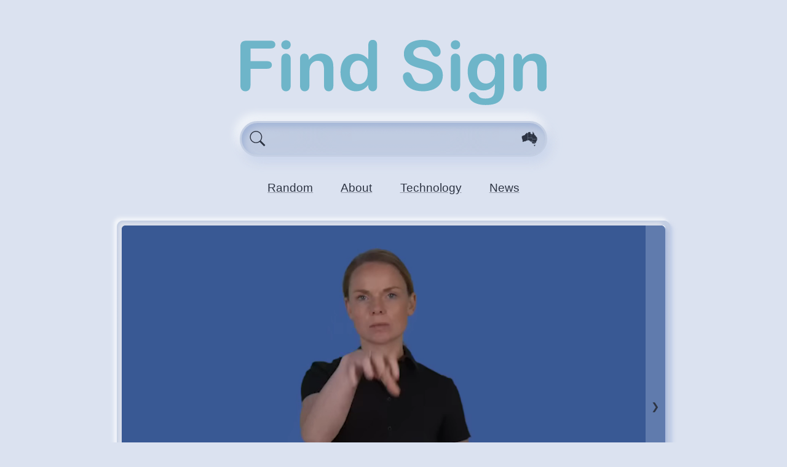

--- FILE ---
content_type: text/html
request_url: https://find.auslan.fyi/sign/auslan-signbank/on-site1a
body_size: 2160
content:
<!DOCTYPE html>
<html lang="en">
<head>
  <meta charset="utf-8">
	<link rel="icon" href="/favicon-128.png" sizes="128x128" type="image/png">
	<link rel="search" type="application/opensearchdescription+xml" title="Find Sign" href="/opensearch.xml">
	<title>Auslan Signbank’s “site, facility, on-site, location, place (location), venue”</title><meta name="viewport" content="width=device-width" data-svelte="svelte-zxtyhu"><link rel="preconnect" href="https://data.auslan.fyi" data-svelte="svelte-zxtyhu"><meta property="og:title" content="Auslan: “site, facility, on-site, location, place (location), venue”" data-svelte="svelte-1fkm8ap"><meta property="og:type" content="video" data-svelte="svelte-1fkm8ap"><meta property="og:description" content="General Definition:
 1. A way of indicating a specific location where a substantial thing is located. Often the area it covers is large and/or the buildings are large or the activity or work that takes place there is important (e.g., school, university, hospital, factory, office tower).
As a Noun:
 1. A piece of ground that is used for a particular purpose or where a particular thing happens. English = site, facility.
 2. The place where a person or thing is. English = location.
 3. A particular bit of some space (such as a room, building, city, country, or the world). English = place.
As a Verb or Adjective:
 1. To be located particular place or site where work is taking place or where people stay. English = (be) on-site.
 2. 
As Modifier:
 1. Used next to a verb to indicate the activity takes place at a particular place or site. English = on-site." data-svelte="svelte-1fkm8ap"><meta property="og:video" content="https://data.auslan.fyi/collections/encoded-search-data/raw/auslan-signbank-media/on-site1a-0-x264-432x288.mp4" data-svelte="svelte-1fkm8ap"><meta property="og:video:type" content="video/mp4" data-svelte="svelte-1fkm8ap"><meta property="og:video:width" content="432" data-svelte="svelte-1fkm8ap"><meta property="og:video:height" content="288" data-svelte="svelte-1fkm8ap"><meta property="og:image" content="https://data.auslan.fyi/collections/encoded-search-data/raw/auslan-signbank-media/on-site1a-0.webp" data-svelte="svelte-1fkm8ap"><!-- HTML_TAG_START --><script type="application/ld+json">{"@context":"https://schema.org","@type":"VideoObject","name":"site, facility, on-site, location, place (location), venue","description":"General Definition:\n 1. A way of indicating a specific location where a substantial thing is located. Often the area it covers is large and/or the buildings are large or the activity or work that takes place there is important (e.g., school, university, hospital, factory, office tower).\nAs a Noun:\n 1. A piece of ground that is used for a particular purpose or where a particular thing happens. English = site, facility.\n 2. The place where a person or thing is. English = location.\n 3. A particular bit of some space (such as a room, building, city, country, or the world). English = place.\nAs a Verb or Adjective:\n 1. To be located particular place or site where work is taking place or where people stay. English = (be) on-site.\n 2. \nAs Modifier:\n 1. Used next to a verb to indicate the activity takes place at a particular place or site. English = on-site.","thumbnailUrl":["https://data.auslan.fyi/collections/encoded-search-data/raw/auslan-signbank-media/on-site1a-0.webp"],"uploadDate":"2023-05-11T06:02:10.000Z","duration":"PT3S","contentUrl":"https://data.auslan.fyi/collections/encoded-search-data/raw/auslan-signbank-media/on-site1a-0-x264-432x288.mp4","contentSize":26361,"encodingFormat":"video/mp4","width":432,"height":288,"creator":{"name":"Auslan Signbank","url":"https://www.auslan.org.au/"}}</script><!-- HTML_TAG_END -->
	<link href="../../_app/immutable/assets/+layout-68172997.css" rel="stylesheet">
	<link href="../../_app/immutable/assets/+page-67dc7a95.css" rel="stylesheet">
	<link href="../../_app/immutable/assets/Header-73cf8784.css" rel="stylesheet">
	<link href="../../_app/immutable/assets/Icon-9d02de14.css" rel="stylesheet">
	<link href="../../_app/immutable/assets/Result-fe507b35.css" rel="stylesheet">
</head>
<body>
	







<header class=" svelte-5dhi6k">
  <a href="/" sveltekit:prefetch class="svelte-5dhi6k"><img class="header svelte-5dhi6k" alt="Home Button" src="/_app/immutable/assets/find-sign-logo-b75877a8.svg" width="411" height="90">
    </a>

  
  <form class=" svelte-g7tzeg" role="search" autocomplete="off" action="/search" method="GET"><div class="left-icon svelte-g7tzeg"><svg class=" svelte-1xe47l4" aria-label="search icon"><use href="/_app/immutable/assets/symbol-defs-a3addf78.svg#icon-search"></use></svg></div>
  <input autocomplete="off" autocapitalize="none" aria-label="Enter search query here." name="query" class="svelte-g7tzeg" value="">
  <div class="right-icon svelte-g7tzeg">


<svg class="map svelte-1nj8wrw" viewBox="0 0 512 480" width="100%" height="100%"><use href="/_app/immutable/assets/auslan-map-0d3bf463.svg#wa" class="svelte-1nj8wrw active"></use><use href="/_app/immutable/assets/auslan-map-0d3bf463.svg#nt" class="svelte-1nj8wrw active"></use><use href="/_app/immutable/assets/auslan-map-0d3bf463.svg#sa" class="svelte-1nj8wrw active"></use><use href="/_app/immutable/assets/auslan-map-0d3bf463.svg#qld" class="svelte-1nj8wrw active"></use><use href="/_app/immutable/assets/auslan-map-0d3bf463.svg#nsw" class="svelte-1nj8wrw active"></use><use href="/_app/immutable/assets/auslan-map-0d3bf463.svg#vic" class="svelte-1nj8wrw active"></use><use href="/_app/immutable/assets/auslan-map-0d3bf463.svg#tas" class="svelte-1nj8wrw active"></use></svg></div>
  <input type="hidden" name="page" value="0" class="svelte-g7tzeg">
  <input type="hidden" name="vp" value="d" class="svelte-g7tzeg">
  </form>



  
  <nav class="svelte-5dhi6k"><a href="/random" sveltekit:prefetch class="svelte-5dhi6k">Random</a>
      <a href="/about" sveltekit:prefetch class="svelte-5dhi6k">About</a>
      <a href="/technology" sveltekit:prefetch class="svelte-5dhi6k">Technology</a>
      <a href="https://blog.auslan.fyi/" rel="external" class="svelte-5dhi6k">News</a></nav>
</header>

<div class="svelte-1hjrl6w"><div class="svelte-1e4m4pp result  expand">
  

<div class="carousel svelte-am3pfj" style="--backdrop: url(&quot;https://data.auslan.fyi/collections/encoded-search-data/raw/auslan-signbank-media/on-site1a-0.webp&quot;)"><a href="https://www.auslan.org.au/dictionary/gloss/on-site1a.html" referrerpolicy="origin" rel="external" title="video 1" class="svelte-am3pfj"><noscript><video class="nojs svelte-am3pfj" muted preload="auto" autoplay loop playsinline poster="https://data.auslan.fyi/collections/encoded-search-data/raw/auslan-signbank-media/on-site1a-0.webp"><source src="https://data.auslan.fyi/collections/encoded-search-data/raw/auslan-signbank-media/on-site1a-0-vp9-720x480.webm" type="video/webm" data-width="720" data-height="480"><source src="https://data.auslan.fyi/collections/encoded-search-data/raw/auslan-signbank-media/on-site1a-0-x264-432x288.mp4" type="video/mp4" data-width="432" data-height="288"></video></noscript>
        <img class="thumbnail svelte-am3pfj" src="https://data.auslan.fyi/collections/encoded-search-data/raw/auslan-signbank-media/on-site1a-0.webp" alt="video thumbnail"></a>

  
  <a role="button" href="?carousel0=1" class="next svelte-am3pfj" aria-label="Next Video"><span class="svelte-am3pfj">❯</span></a>
</div>

    <div class="heading svelte-1e4m4pp"><div class="datas svelte-1e4m4pp"><h2 class="words svelte-1e4m4pp"><a href="https://www.auslan.org.au/dictionary/gloss/on-site1a.html" referrerpolicy="origin" rel="external" sveltekit:reload class="svelte-1e4m4pp">site, facility, on-site, location, place (location), venue</a></h2>

        <cite class="link svelte-1e4m4pp"><a href="https://www.auslan.org.au/" referrerpolicy="origin" rel="external" sveltekit:reload class="svelte-1e4m4pp">Auslan Signbank</a><a href="https://www.auslan.org.au/dictionary/" referrerpolicy="origin" rel="external" sveltekit:reload class="svelte-1e4m4pp">Dictionary</a><a href="https://www.auslan.org.au/dictionary/gloss/on-site1a.html" referrerpolicy="origin" rel="external" sveltekit:reload class="svelte-1e4m4pp">#2159 on-site1a</a></cite>

        <div class="tags svelte-1e4m4pp">
            #auslan-signbank #described #corpus.attested #phonology.onehand </div></div>

      <div class="icons svelte-1e4m4pp">

        </div></div>

    <div class="body svelte-1e4m4pp">General Definition:
 1. A way of indicating a specific location where a substantial thing is located. Often the area it covers is large and/or the buildings are large or the activity or work that takes place there is important (e.g., school, university, hospital, factory, office tower).
As a Noun:
 1. A piece of ground that is used for a particular purpose or where a particular thing happens. English = site, facility.
 2. The place where a person or thing is. English = location.
 3. A particular bit of some space (such as a room, building, city, country, or the world). English = place.
As a Verb or Adjective:
 1. To be located particular place or site where work is taking place or where people stay. English = (be) on-site.
 2. 
As Modifier:
 1. Used next to a verb to indicate the activity takes place at a particular place or site. English = on-site.</div>
</div>
</div>




		<script type="module" data-sveltekit-hydrate="1g7weer">
		import { set_public_env, start } from "../../_app/immutable/start-cf3dab15.js";

		set_public_env({});

		start({
			target: document.querySelector('[data-sveltekit-hydrate="1g7weer"]').parentNode,
			paths: {"base":"","assets":""},
			route: true,
			spa: false,
			trailing_slash: "never",
			hydrate: {
				status: 200,
				error: null,
				node_ids: [0, 23],
				params: {index:"auslan-signbank",id:"on-site1a"},
				routeId: "sign/[index=provider]/[id=filename]"
			}
		});
	</script>
	<script type="application/json" sveltekit:data-type="server_data">[{"session":{}},null]</script>
</body>
</html>


--- FILE ---
content_type: application/javascript
request_url: https://find.auslan.fyi/_app/immutable/components/pages/sign/_index_provider_/_id_filename_/_page.svelte-27f776f1.js
body_size: 1658
content:
import{S as G,i as L,s as Q,e as h,a5 as B,l as z,k as H,v as I,P as K,c as f,a6 as W,d as r,m as U,w as R,a as X,b as o,Q as _,g as q,x as F,q as J,o as N,y as C,L as Y,u as Z}from"../../../../../chunks/index-09d6c6a4.js";import{H as x}from"../../../../../chunks/Header-d895d873.js";import{R as ee}from"../../../../../chunks/Result-b6902387.js";import{p as te}from"../../../../../chunks/stores-b5890528.js";import{c as ne}from"../../../../../chunks/client-record-analytics-dfdebe74.js";import"../../../../../chunks/index-2ad1dac4.js";import"../../../../../chunks/singletons-2c2f1f0d.js";import"../../../../../chunks/index-da25a728.js";import"../../../../../chunks/Icon-3758cafb.js";function oe(t){let g,a,y,d,m,w,l,c,s,p,u,O,b,$,S,k,A,V=`<script type="application/ld+json">${JSON.stringify({"@context":"https://schema.org","@type":"VideoObject",name:t[1].title||t[1].words.join(" "),description:t[1].body,thumbnailUrl:[t[0].thumbnail],uploadDate:t[1].timestamp?new Date(t[1].timestamp).toISOString():void 0,duration:`PT${Math.ceil(t[2].duration)}S`,contentUrl:t[2].url,contentSize:t[2].byteSize,encodingFormat:t[2].type,width:t[2].width,height:t[2].height,creator:t[1].author?{name:t[1].author.name||t[1].author.id,url:t[1].author.link,image:t[1].author.avatar}:{name:t[1].provider.name||t[1].provider.id,url:t[1].provider.link}})}<\/script>`,M,P,T,D,j,v,i;return document.title=g=(t[1].provider.name||t[1].provider.id)+"\u2019s \u201C"+(t[1].title||t[1].words.join(" "))+"\u201D",T=new x({}),v=new ee({props:{key:0,data:t[1],expand:!0,prefer:"quality"}}),{c(){a=h("meta"),d=h("meta"),m=h("meta"),l=h("meta"),s=h("meta"),u=h("meta"),b=h("meta"),S=h("meta"),A=new B(!1),M=z(),P=H(),I(T.$$.fragment),D=H(),j=h("div"),I(v.$$.fragment),this.h()},l(e){const n=K('[data-svelte="svelte-1fkm8ap"]',document.head);a=f(n,"META",{property:!0,content:!0}),d=f(n,"META",{property:!0,content:!0}),m=f(n,"META",{property:!0,content:!0}),l=f(n,"META",{property:!0,content:!0}),s=f(n,"META",{property:!0,content:!0}),u=f(n,"META",{property:!0,content:!0}),b=f(n,"META",{property:!0,content:!0}),S=f(n,"META",{property:!0,content:!0}),A=W(n,!1),M=z(),n.forEach(r),P=U(e),R(T.$$.fragment,e),D=U(e),j=f(e,"DIV",{class:!0});var E=X(j);R(v.$$.fragment,E),E.forEach(r),this.h()},h(){o(a,"property","og:title"),o(a,"content",y="Auslan: \u201C"+(t[1].title||t[1].words.join(" "))+"\u201D"),o(d,"property","og:type"),o(d,"content","video"),o(m,"property","og:description"),o(m,"content",w=t[1].body),o(l,"property","og:video"),o(l,"content",c=t[2].url),o(s,"property","og:video:type"),o(s,"content",p=t[2].type),o(u,"property","og:video:width"),o(u,"content",O=t[2].width.toString()),o(b,"property","og:video:height"),o(b,"content",$=t[2].height.toString()),o(S,"property","og:image"),o(S,"content",k=t[0].thumbnail),A.a=M,o(j,"class","svelte-1hjrl6w")},m(e,n){_(document.head,a),_(document.head,d),_(document.head,m),_(document.head,l),_(document.head,s),_(document.head,u),_(document.head,b),_(document.head,S),A.m(V,document.head),_(document.head,M),q(e,P,n),F(T,e,n),q(e,D,n),q(e,j,n),F(v,j,null),i=!0},p(e,[n]){(!i||n&2)&&g!==(g=(e[1].provider.name||e[1].provider.id)+"\u2019s \u201C"+(e[1].title||e[1].words.join(" "))+"\u201D")&&(document.title=g),(!i||n&2&&y!==(y="Auslan: \u201C"+(e[1].title||e[1].words.join(" "))+"\u201D"))&&o(a,"content",y),(!i||n&2&&w!==(w=e[1].body))&&o(m,"content",w),(!i||n&4&&c!==(c=e[2].url))&&o(l,"content",c),(!i||n&4&&p!==(p=e[2].type))&&o(s,"content",p),(!i||n&4&&O!==(O=e[2].width.toString()))&&o(u,"content",O),(!i||n&4&&$!==($=e[2].height.toString()))&&o(b,"content",$),(!i||n&1&&k!==(k=e[0].thumbnail))&&o(S,"content",k),(!i||n&7)&&V!==(V=`<script type="application/ld+json">${JSON.stringify({"@context":"https://schema.org","@type":"VideoObject",name:e[1].title||e[1].words.join(" "),description:e[1].body,thumbnailUrl:[e[0].thumbnail],uploadDate:e[1].timestamp?new Date(e[1].timestamp).toISOString():void 0,duration:`PT${Math.ceil(e[2].duration)}S`,contentUrl:e[2].url,contentSize:e[2].byteSize,encodingFormat:e[2].type,width:e[2].width,height:e[2].height,creator:e[1].author?{name:e[1].author.name||e[1].author.id,url:e[1].author.link,image:e[1].author.avatar}:{name:e[1].provider.name||e[1].provider.id,url:e[1].provider.link}})}<\/script>`)&&A.p(V);const E={};n&2&&(E.data=e[1]),v.$set(E)},i(e){i||(J(T.$$.fragment,e),J(v.$$.fragment,e),i=!0)},o(e){N(T.$$.fragment,e),N(v.$$.fragment,e),i=!1},d(e){r(a),r(d),r(m),r(l),r(s),r(u),r(b),r(S),r(M),e&&A.d(),e&&r(P),C(T,e),e&&r(D),e&&r(j),C(v)}}}function ae(t,g,a){let y,d,m,w,l;Y(t,te,p=>a(5,l=p));let{data:c}=g;const s=["video/mp4","video/webm"];return Z(()=>{ne("permalink",fetch)}),t.$$set=p=>{"data"in p&&a(3,c=p.data)},t.$$.update=()=>{t.$$.dirty&8&&a(1,y=c.result),t.$$.dirty&32&&a(4,d=parseInt(l.url.searchParams.get("carousel0")||"0")),t.$$.dirty&18&&a(0,m=y.media[d]),t.$$.dirty&1&&a(2,w=m.encodes.sort((p,u)=>s.indexOf(p.type)-s.indexOf(u.type))[0])},[m,y,w,c,d,l]}class fe extends G{constructor(g){super(),L(this,g,ae,oe,Q,{data:3})}}export{fe as default};


--- FILE ---
content_type: application/javascript
request_url: https://find.auslan.fyi/_app/immutable/chunks/0-28fbfd36.js
body_size: 51
content:
import{_ as a}from"./_layout-abf91a35.js";import{default as f}from"../components/pages/_layout.svelte-041982a1.js";import"./index-09d6c6a4.js";import"./singletons-2c2f1f0d.js";import"./index-2ad1dac4.js";import"./stores-b5890528.js";const p=!0;export{f as component,p as server,a as shared};


--- FILE ---
content_type: application/javascript
request_url: https://find.auslan.fyi/_app/immutable/chunks/1-23b91203.js
body_size: -61
content:
import{default as e}from"../components/error.svelte-a6967719.js";import"./index-09d6c6a4.js";import"./stores-b5890528.js";import"./singletons-2c2f1f0d.js";export{e as component};


--- FILE ---
content_type: application/javascript
request_url: https://find.auslan.fyi/_app/immutable/components/pages/_layout.svelte-041982a1.js
body_size: 2614
content:
import{E as I,F as X,G as Y,H as Z,S as J,i as Q,s as B,e as k,c as w,a as L,d,f as p,b as y,g as v,I as q,J as D,A as S,K as W,L as P,u as x,M as N,N as $,O as ee,v as te,w as ne,x as re,q as M,o as E,y as se,l as A,k as C,P as le,m as F,Q as V,R as ie,T as ae,U as oe,p as ce,n as fe}from"../../chunks/index-09d6c6a4.js";import{w as ue,r as he}from"../../chunks/singletons-2c2f1f0d.js";import{c as _e}from"../../chunks/index-2ad1dac4.js";import{n as me}from"../../chunks/stores-b5890528.js";function K(t){return Object.prototype.toString.call(t)==="[object Date]"}function T(t,e){if(t===e||t!==t)return()=>t;const n=typeof t;if(n!==typeof e||Array.isArray(t)!==Array.isArray(e))throw new Error("Cannot interpolate values of different type");if(Array.isArray(t)){const s=e.map((l,r)=>T(t[r],l));return l=>s.map(r=>r(l))}if(n==="object"){if(!t||!e)throw new Error("Object cannot be null");if(K(t)&&K(e)){t=t.getTime(),e=e.getTime();const r=e-t;return c=>new Date(t+c*r)}const s=Object.keys(e),l={};return s.forEach(r=>{l[r]=T(t[r],e[r])}),r=>{const c={};return s.forEach(o=>{c[o]=l[o](r)}),c}}if(n==="number"){const s=e-t;return l=>t+l*s}throw new Error(`Cannot interpolate ${n} values`)}function de(t,e={}){const n=ue(t);let s,l=t;function r(c,o){if(t==null)return n.set(t=c),Promise.resolve();l=c;let f=s,m=!1,{delay:u=0,duration:a=400,easing:i=Z,interpolate:_=T}=I(I({},e),o);if(a===0)return f&&(f.abort(),f=null),n.set(t=l),Promise.resolve();const h=X()+u;let b;return s=Y(O=>{if(O<h)return!0;m||(b=_(t,c),typeof a=="function"&&(a=a(t,c)),m=!0),f&&(f.abort(),f=null);const j=O-h;return j>a?(n.set(t=c),!1):(n.set(t=b(i(j/a))),!0)}),s.promise}return{set:r,update:(c,o)=>r(c(l,t),o),subscribe:n.subscribe}}const pe=he(0,t=>{{let e=!1;const n=s=>{e||(t(s/1e3),requestAnimationFrame(n))};return requestAnimationFrame(n),()=>e=!0}});function R(t,e,n){const s=t.slice();return s[9]=e[n],s}function U(t){let e;return{c(){e=k("div"),this.h()},l(n){e=w(n,"DIV",{style:!0,class:!0});var s=L(e);s.forEach(d),this.h()},h(){p(e,"--angle",g(t[9]/Math.PI*-180)+"deg"),p(e,"--x",g(Math.sin(t[9]))),p(e,"--y",g(Math.cos(t[9]))),p(e,"--field",g(Math.max(0,Math.cos(t[9]+t[1]/180*Math.PI)))),y(e,"class","svelte-171a5po")},m(n,s){v(n,e,s)},p(n,s){s&1&&p(e,"--angle",g(n[9]/Math.PI*-180)+"deg"),s&1&&p(e,"--x",g(Math.sin(n[9]))),s&1&&p(e,"--y",g(Math.cos(n[9]))),s&3&&p(e,"--field",g(Math.max(0,Math.cos(n[9]+n[1]/180*Math.PI))))},d(n){n&&d(e)}}}function ge(t){let e,n,s=t[0],l=[];for(let r=0;r<s.length;r+=1)l[r]=U(R(t,s,r));return{c(){e=k("div");for(let r=0;r<l.length;r+=1)l[r].c();this.h()},l(r){e=w(r,"DIV",{class:!0,"aria-label":!0,style:!0});var c=L(e);for(let o=0;o<l.length;o+=1)l[o].l(c);c.forEach(d),this.h()},h(){y(e,"class",n=q(t[4].class)+" svelte-171a5po"),y(e,"aria-label","Loading indicator"),p(e,"--intensity",g(t[2])),D(e,"spinner",!0)},m(r,c){v(r,e,c);for(let o=0;o<l.length;o+=1)l[o].m(e,null)},p(r,[c]){if(c&3){s=r[0];let o;for(o=0;o<s.length;o+=1){const f=R(r,s,o);l[o]?l[o].p(f,c):(l[o]=U(f),l[o].c(),l[o].m(e,null))}for(;o<l.length;o+=1)l[o].d(1);l.length=s.length}c&16&&n!==(n=q(r[4].class)+" svelte-171a5po")&&y(e,"class",n),c&4&&p(e,"--intensity",g(r[2])),c&16&&D(e,"spinner",!0)},i:S,o:S,d(r){r&&d(e),W(l,r)}}}function g(t){return Math.round(t*1e3)/1e3}function ye(t,e,n){let s,l,r,c;P(t,pe,a=>n(8,c=a));let{dots:o=32}=e,{interval:f=1}=e,{active:m=!1}=e;x(()=>n(5,m=!0));const u=de(0,{easing:_e});return P(t,u,a=>n(2,r=a)),t.$$set=a=>{n(4,e=I(I({},e),N(a))),"dots"in a&&n(6,o=a.dots),"interval"in a&&n(7,f=a.interval),"active"in a&&n(5,m=a.active)},t.$$.update=()=>{t.$$.dirty&384&&n(1,s=c/f*360%360),t.$$.dirty&32&&$(u,r=m?1:0,r),t.$$.dirty&64&&n(0,l=new Array(o).fill(0).map((a,i)=>i/o*Math.PI*-2))},e=N(e),[l,s,r,u,e,m,o,f,c]}class ve extends J{constructor(e){super(),Q(this,e,ye,ge,B,{dots:6,interval:7,active:5})}}function z(t,e,n){const s=t.slice();return s[9]=e[n],s}function G(t){let e,n;return{c(){e=k("link"),this.h()},l(s){e=w(s,"LINK",{rel:!0,href:!0}),this.h()},h(){y(e,"rel","preconnect"),y(e,"href",n=t[9])},m(s,l){v(s,e,l)},p:S,d(s){s&&d(e)}}}function H(t){let e,n,s;return n=new ve({props:{active:!0}}),{c(){e=k("div"),te(n.$$.fragment),this.h()},l(l){e=w(l,"DIV",{class:!0});var r=L(e);ne(n.$$.fragment,r),r.forEach(d),this.h()},h(){y(e,"class","spinner-overlay svelte-7lmd40")},m(l,r){v(l,e,r),re(n,e,null),s=!0},i(l){s||(M(n.$$.fragment,l),s=!0)},o(l){E(n.$$.fragment,l),s=!1},d(l){l&&d(e),se(n)}}}function be(t){let e,n,s,l,r,c,o=t[1],f=[];for(let i=0;i<o.length;i+=1)f[i]=G(z(t,o,i));const m=t[8].default,u=ee(m,t,t[7],null);let a=t[0]&&H();return{c(){e=k("meta");for(let i=0;i<f.length;i+=1)f[i].c();n=A(),s=C(),u&&u.c(),l=C(),a&&a.c(),r=A(),this.h()},l(i){const _=le('[data-svelte="svelte-zxtyhu"]',document.head);e=w(_,"META",{name:!0,content:!0});for(let h=0;h<f.length;h+=1)f[h].l(_);n=A(),_.forEach(d),s=F(i),u&&u.l(i),l=F(i),a&&a.l(i),r=A(),this.h()},h(){y(e,"name","viewport"),y(e,"content","width=device-width")},m(i,_){V(document.head,e);for(let h=0;h<f.length;h+=1)f[h].m(document.head,null);V(document.head,n),v(i,s,_),u&&u.m(i,_),v(i,l,_),a&&a.m(i,_),v(i,r,_),c=!0},p(i,[_]){if(_&2){o=i[1];let h;for(h=0;h<o.length;h+=1){const b=z(i,o,h);f[h]?f[h].p(b,_):(f[h]=G(b),f[h].c(),f[h].m(n.parentNode,n))}for(;h<f.length;h+=1)f[h].d(1);f.length=o.length}u&&u.p&&(!c||_&128)&&ie(u,m,i,i[7],c?oe(m,i[7],_,null):ae(i[7]),null),i[0]?a?_&1&&M(a,1):(a=H(),a.c(),M(a,1),a.m(r.parentNode,r)):a&&(fe(),E(a,1,1,()=>{a=null}),ce())},i(i){c||(M(u,i),M(a),c=!0)},o(i){E(u,i),E(a),c=!1},d(i){d(e),W(f,i),d(n),i&&d(s),u&&u.d(i),i&&d(l),a&&a.d(i),i&&d(r)}}}function Me(t,e,n){let s,l,r;P(t,me,i=>n(6,r=i));let{$$slots:c={},$$scope:o}=e,{data:f}=e;const m=[...new Set(["https://data.auslan.fyi/collections/wordvec/raw/commoncrawl-english-300","https://data.auslan.fyi/collections/find-sign/raw/"].map(i=>new URL(i).origin))];let u=!1,a;return t.$$set=i=>{"data"in i&&n(2,f=i.data),"$$scope"in i&&n(7,o=i.$$scope)},t.$$.update=()=>{t.$$.dirty&64&&n(4,s=r!==null),t.$$.dirty&64&&n(5,l=r&&r.to&&r.to.pathname==="/search"),t.$$.dirty&56&&(s===!0&&l===!1?(a&&clearTimeout(a),n(3,a=setTimeout(()=>n(0,u=!0),50))):s===!1&&(clearTimeout(a),n(3,a=void 0),n(0,u=!1)))},[u,m,f,a,s,l,r,o,c]}class Ie extends J{constructor(e){super(),Q(this,e,Me,be,B,{data:2})}}export{Ie as default};


--- FILE ---
content_type: image/svg+xml
request_url: https://find.auslan.fyi/_app/immutable/assets/symbol-defs-a3addf78.svg
body_size: 2511
content:
<svg aria-hidden="true" style="position: absolute; width: 0; height: 0; overflow: hidden;" version="1.1" xmlns="http://www.w3.org/2000/svg" xmlns:xlink="http://www.w3.org/1999/xlink">
<defs>
<symbol id="icon-feed" viewBox="0 0 22 28">
<title>feed</title>
<path d="M6 21c0 1.656-1.344 3-3 3s-3-1.344-3-3 1.344-3 3-3 3 1.344 3 3zM14 22.922c0.016 0.281-0.078 0.547-0.266 0.75-0.187 0.219-0.453 0.328-0.734 0.328h-2.109c-0.516 0-0.938-0.391-0.984-0.906-0.453-4.766-4.234-8.547-9-9-0.516-0.047-0.906-0.469-0.906-0.984v-2.109c0-0.281 0.109-0.547 0.328-0.734 0.172-0.172 0.422-0.266 0.672-0.266h0.078c3.328 0.266 6.469 1.719 8.828 4.094 2.375 2.359 3.828 5.5 4.094 8.828zM22 22.953c0.016 0.266-0.078 0.531-0.281 0.734-0.187 0.203-0.438 0.313-0.719 0.313h-2.234c-0.531 0-0.969-0.406-1-0.938-0.516-9.078-7.75-16.312-16.828-16.844-0.531-0.031-0.938-0.469-0.938-0.984v-2.234c0-0.281 0.109-0.531 0.313-0.719 0.187-0.187 0.438-0.281 0.688-0.281h0.047c5.469 0.281 10.609 2.578 14.484 6.469 3.891 3.875 6.188 9.016 6.469 14.484z"></path>
</symbol>
<symbol id="icon-alert" viewBox="0 0 32 32">
<title>alert</title>
<path d="M16.123 0.388c-8.644 0-15.662 7.018-15.662 15.662s7.018 15.662 15.662 15.662c8.643 0 15.661-7.018 15.661-15.662s-7.018-15.662-15.661-15.662zM16.123 3.627c6.856 0 12.423 5.567 12.423 12.424s-5.566 12.424-12.423 12.424c-6.857 0-12.424-5.567-12.424-12.424s5.566-12.424 12.424-12.424z"></path>
<path d="M18.225 8.395c0-1.162-0.942-2.104-2.104-2.104 0 0-0.002 0-0.003 0-1.162 0-2.104 0.942-2.104 2.104 0 2.498 0 6.638 0 9.135 0 1.162 0.942 2.103 2.104 2.103 0.002 0 0.003 0 0.003 0 1.162 0 2.104-0.941 2.104-2.103 0-2.498 0-6.638 0-9.135z"></path>
<path d="M18.225 23.702c0-1.162-0.942-2.104-2.104-2.104h-0.002c-0.559 0-1.093 0.222-1.488 0.617s-0.617 0.93-0.617 1.489v0c0 1.163 0.943 2.105 2.105 2.105h0.002c1.162 0 2.104-0.942 2.104-2.103v-0.003z"></path>
</symbol>
<symbol id="icon-1" viewBox="0 0 33 32">
<title>1</title>
<path d="M20.638 12.613l-3.782-5.175c-0.217 0.067-0.448 0.103-0.686 0.103-1.287 0-2.332-1.045-2.332-2.332s1.045-2.332 2.332-2.332c1.287 0 2.332 1.045 2.332 2.332 0 0.537-0.182 1.032-0.487 1.427l3.632 4.97 1.372-1.372c1.618 6.042 3.237 12.084 4.855 18.126l-18.126-4.855zM12.469 22.775l13.412 3.592-3.592-13.412c-3.273 3.273-6.547 6.547-9.82 9.82zM16.169 4.326c-0.488 0-0.883 0.396-0.883 0.883s0.396 0.883 0.883 0.883c0.487 0 0.883-0.396 0.883-0.883s-0.396-0.883-0.883-0.883z"></path>
</symbol>
<symbol id="icon-2" viewBox="0 0 33 32">
<title>2</title>
<path d="M20.638 12.613l-3.782-5.175c-0.217 0.067-0.448 0.103-0.686 0.103-1.287 0-2.332-1.045-2.332-2.332s1.045-2.332 2.332-2.332c1.287 0 2.332 1.045 2.332 2.332 0 0.537-0.182 1.032-0.487 1.427l3.632 4.97 1.372-1.372c1.618 6.042 3.237 12.084 4.855 18.126l-18.126-4.855 7.883-7.883-6.356-7.332c-0.276 0.115-0.578 0.178-0.895 0.178-1.287 0-2.332-1.045-2.332-2.332s1.045-2.332 2.332-2.332c1.287 0 2.332 1.045 2.332 2.332 0 0.458-0.132 0.885-0.361 1.245l6.278 7.241zM12.469 22.775l13.412 3.592-3.592-13.412c-3.273 3.273-6.547 6.547-9.82 9.82zM10.379 5.253c-0.487 0-0.883 0.396-0.883 0.883s0.396 0.883 0.883 0.883c0.488 0 0.883-0.396 0.883-0.883s-0.396-0.883-0.883-0.883zM16.169 4.326c-0.488 0-0.883 0.396-0.883 0.883s0.396 0.883 0.883 0.883c0.487 0 0.883-0.396 0.883-0.883s-0.396-0.883-0.883-0.883z"></path>
</symbol>
<symbol id="icon-3" viewBox="0 0 33 32">
<title>3</title>
<path d="M20.638 12.613l-3.782-5.175c-0.217 0.067-0.448 0.103-0.686 0.103-1.287 0-2.332-1.045-2.332-2.332s1.045-2.332 2.332-2.332c1.287 0 2.332 1.045 2.332 2.332 0 0.537-0.182 1.032-0.487 1.427l3.632 4.97 1.372-1.372c1.618 6.042 3.237 12.084 4.855 18.126l-18.126-4.855 4.649-4.65-7.106-6.681c-0.343 0.198-0.74 0.311-1.163 0.311-1.287 0-2.332-1.045-2.332-2.332s1.045-2.332 2.332-2.332c1.287 0 2.332 1.045 2.332 2.332 0 0.351-0.078 0.684-0.217 0.983l7.151 6.723 2.237-2.237-6.356-7.332c-0.276 0.115-0.578 0.178-0.895 0.178-1.287 0-2.332-1.045-2.332-2.332s1.045-2.332 2.332-2.332c1.287 0 2.332 1.045 2.332 2.332 0 0.458-0.132 0.885-0.361 1.245l6.278 7.241zM12.469 22.775l13.412 3.592-3.592-13.412c-3.273 3.273-6.547 6.547-9.82 9.82zM6.127 9.269c-0.488 0-0.883 0.396-0.883 0.883s0.396 0.883 0.883 0.883c0.487 0 0.883-0.396 0.883-0.883s-0.396-0.883-0.883-0.883zM10.379 5.253c-0.487 0-0.883 0.396-0.883 0.883s0.396 0.883 0.883 0.883c0.488 0 0.883-0.396 0.883-0.883s-0.396-0.883-0.883-0.883zM16.169 4.326c-0.488 0-0.883 0.396-0.883 0.883s0.396 0.883 0.883 0.883c0.487 0 0.883-0.396 0.883-0.883s-0.396-0.883-0.883-0.883z"></path>
</symbol>
<symbol id="icon-4" viewBox="0 0 33 32">
<title>4</title>
<path d="M20.638 12.613l-3.782-5.175c-0.217 0.067-0.448 0.103-0.686 0.103-1.287 0-2.332-1.045-2.332-2.332s1.045-2.332 2.332-2.332c1.287 0 2.332 1.045 2.332 2.332 0 0.537-0.182 1.032-0.487 1.427l3.632 4.97 1.372-1.372c1.618 6.042 3.237 12.084 4.855 18.126l-18.126-4.855 1.741-1.741-5.305-3.97c-0.385 0.28-0.858 0.445-1.37 0.445-1.287 0-2.332-1.045-2.332-2.332s1.045-2.332 2.332-2.332 2.332 1.045 2.332 2.332c0 0.264-0.044 0.517-0.125 0.754l5.474 4.097 1.902-1.902-7.106-6.681c-0.343 0.198-0.74 0.311-1.163 0.311-1.287 0-2.332-1.045-2.332-2.332s1.045-2.332 2.332-2.332c1.287 0 2.332 1.045 2.332 2.332 0 0.351-0.078 0.684-0.217 0.983l7.15 6.723 2.237-2.237-6.356-7.332c-0.276 0.115-0.578 0.178-0.895 0.178-1.287 0-2.332-1.045-2.332-2.332s1.045-2.332 2.332-2.332c1.287 0 2.332 1.045 2.332 2.332 0 0.458-0.132 0.885-0.361 1.245l6.278 7.241zM12.469 22.775l13.412 3.592-3.592-13.412c-3.273 3.273-6.547 6.547-9.82 9.82zM4.812 15.024c-0.487 0-0.883 0.396-0.883 0.883s0.396 0.883 0.883 0.883c0.487 0 0.883-0.396 0.883-0.883s-0.396-0.883-0.883-0.883zM6.127 9.269c-0.488 0-0.883 0.396-0.883 0.883s0.396 0.883 0.883 0.883c0.487 0 0.883-0.396 0.883-0.883s-0.396-0.883-0.883-0.883zM10.379 5.253c-0.487 0-0.883 0.396-0.883 0.883s0.396 0.883 0.883 0.883c0.488 0 0.883-0.396 0.883-0.883s-0.396-0.883-0.883-0.883zM16.169 4.326c-0.488 0-0.883 0.396-0.883 0.883s0.396 0.883 0.883 0.883c0.487 0 0.883-0.396 0.883-0.883s-0.396-0.883-0.883-0.883z"></path>
</symbol>
<symbol id="icon-5" viewBox="0 0 33 32">
<title>5</title>
<path d="M20.638 12.613l-3.782-5.175c-0.217 0.067-0.448 0.103-0.686 0.103-1.287 0-2.332-1.045-2.332-2.332s1.045-2.332 2.332-2.332c1.287 0 2.332 1.045 2.332 2.332 0 0.537-0.182 1.032-0.487 1.427l3.632 4.97 1.372-1.372 2.872 10.724 2.737-2.688-1.452-5.946c-1.236-0.058-2.221-1.080-2.221-2.33 0-1.287 1.045-2.332 2.332-2.332s2.332 1.045 2.332 2.332c0 0.827-0.431 1.554-1.081 1.968l1.648 6.752-3.876 3.807 1.564 5.838-18.126-4.855 1.741-1.741-5.305-3.97c-0.385 0.28-0.858 0.445-1.37 0.445-1.287 0-2.332-1.045-2.332-2.332s1.045-2.332 2.332-2.332 2.332 1.045 2.332 2.332c0 0.264-0.044 0.517-0.125 0.754l5.474 4.097 1.902-1.902-7.106-6.681c-0.343 0.198-0.74 0.311-1.163 0.311-1.287 0-2.332-1.045-2.332-2.332s1.045-2.332 2.332-2.332c1.287 0 2.332 1.045 2.332 2.332 0 0.351-0.078 0.684-0.217 0.983l7.15 6.723 2.237-2.237-6.356-7.332c-0.276 0.115-0.578 0.178-0.895 0.178-1.287 0-2.332-1.045-2.332-2.332s1.045-2.332 2.332-2.332c1.287 0 2.332 1.045 2.332 2.332 0 0.458-0.132 0.885-0.361 1.245l6.278 7.241 2.009-2.009zM12.469 22.775l13.412 3.592-3.592-13.412c-3.273 3.273-6.547 6.547-9.82 9.82zM4.812 15.024c-0.487 0-0.883 0.396-0.883 0.883s0.396 0.883 0.883 0.883c0.487 0 0.883-0.396 0.883-0.883s-0.396-0.883-0.883-0.883zM6.127 9.269c-0.488 0-0.883 0.396-0.883 0.883s0.396 0.883 0.883 0.883c0.487 0 0.883-0.396 0.883-0.883s-0.396-0.883-0.883-0.883zM27.286 9.111c-0.487 0-0.883 0.396-0.883 0.883s0.396 0.883 0.883 0.883c0.488 0 0.883-0.396 0.883-0.883s-0.396-0.883-0.883-0.883zM10.379 5.253c-0.487 0-0.883 0.396-0.883 0.883s0.396 0.883 0.883 0.883c0.488 0 0.883-0.396 0.883-0.883s-0.396-0.883-0.883-0.883zM16.169 4.326c-0.488 0-0.883 0.396-0.883 0.883s0.396 0.883 0.883 0.883c0.487 0 0.883-0.396 0.883-0.883s-0.396-0.883-0.883-0.883z"></path>
</symbol>
<symbol id="icon-6" viewBox="0 0 33 32">
<title>6</title>
<path d="M25.89 20.958l2.737-2.688-1.452-5.946c-1.236-0.058-2.221-1.080-2.221-2.33 0-1.287 1.045-2.332 2.332-2.332s2.332 1.045 2.332 2.332c0 0.827-0.431 1.554-1.081 1.968l1.648 6.752-3.876 3.807 1.564 5.838-18.126-4.855 13.271-13.271zM12.469 22.775l13.412 3.592-3.592-13.412c-3.273 3.273-6.547 6.547-9.82 9.82zM27.286 9.111c-0.487 0-0.883 0.396-0.883 0.883s0.396 0.883 0.883 0.883c0.488 0 0.883-0.396 0.883-0.883s-0.396-0.883-0.883-0.883z"></path>
</symbol>
<symbol id="icon-7" viewBox="0 0 33 32">
<title>7</title>
<path d="M20.638 12.613l-3.782-5.175c-0.217 0.067-0.448 0.103-0.686 0.103-1.287 0-2.332-1.045-2.332-2.332s1.045-2.332 2.332-2.332c1.287 0 2.332 1.045 2.332 2.332 0 0.537-0.182 1.032-0.487 1.427l3.632 4.97 1.372-1.372 2.872 10.724 2.737-2.688-1.452-5.946c-1.236-0.058-2.221-1.080-2.221-2.33 0-1.287 1.045-2.332 2.332-2.332s2.332 1.045 2.332 2.332c0 0.827-0.431 1.554-1.081 1.968l1.648 6.752-3.876 3.807 1.564 5.838-18.126-4.855zM12.469 22.775l13.412 3.592-3.592-13.412c-3.273 3.273-6.547 6.547-9.82 9.82zM27.286 9.111c-0.487 0-0.883 0.396-0.883 0.883s0.396 0.883 0.883 0.883c0.488 0 0.883-0.396 0.883-0.883s-0.396-0.883-0.883-0.883zM16.169 4.326c-0.488 0-0.883 0.396-0.883 0.883s0.396 0.883 0.883 0.883c0.487 0 0.883-0.396 0.883-0.883s-0.396-0.883-0.883-0.883z"></path>
</symbol>
<symbol id="icon-8" viewBox="0 0 33 32">
<title>8</title>
<path d="M20.638 12.613l-3.782-5.175c-0.217 0.067-0.448 0.103-0.686 0.103-1.287 0-2.332-1.045-2.332-2.332s1.045-2.332 2.332-2.332c1.287 0 2.332 1.045 2.332 2.332 0 0.537-0.182 1.032-0.487 1.427l3.632 4.97 1.372-1.372 2.872 10.724 2.737-2.688-1.452-5.946c-1.236-0.058-2.221-1.080-2.221-2.33 0-1.287 1.045-2.332 2.332-2.332s2.332 1.045 2.332 2.332c0 0.827-0.431 1.554-1.081 1.968l1.648 6.752-3.876 3.807 1.564 5.838-18.126-4.855 7.883-7.883-6.356-7.332c-0.276 0.115-0.578 0.178-0.895 0.178-1.287 0-2.332-1.045-2.332-2.332s1.045-2.332 2.332-2.332c1.287 0 2.332 1.045 2.332 2.332 0 0.458-0.132 0.885-0.361 1.245l6.278 7.241 2.009-2.009zM12.469 22.775l13.412 3.592-3.592-13.412c-3.273 3.273-6.547 6.547-9.82 9.82zM27.286 9.111c-0.487 0-0.883 0.396-0.883 0.883s0.396 0.883 0.883 0.883c0.488 0 0.883-0.396 0.883-0.883s-0.396-0.883-0.883-0.883zM10.379 5.253c-0.487 0-0.883 0.396-0.883 0.883s0.396 0.883 0.883 0.883c0.488 0 0.883-0.396 0.883-0.883s-0.396-0.883-0.883-0.883zM16.169 4.326c-0.488 0-0.883 0.396-0.883 0.883s0.396 0.883 0.883 0.883c0.487 0 0.883-0.396 0.883-0.883s-0.396-0.883-0.883-0.883z"></path>
</symbol>
<symbol id="icon-9" viewBox="0 0 33 32">
<title>9</title>
<path d="M20.638 12.613l-3.782-5.175c-0.217 0.067-0.448 0.103-0.686 0.103-1.287 0-2.332-1.045-2.332-2.332s1.045-2.332 2.332-2.332c1.287 0 2.332 1.045 2.332 2.332 0 0.537-0.182 1.032-0.487 1.427l3.632 4.97 1.372-1.372 2.872 10.724 2.737-2.688-1.452-5.946c-1.236-0.058-2.221-1.080-2.221-2.33 0-1.287 1.045-2.332 2.332-2.332s2.332 1.045 2.332 2.332c0 0.827-0.431 1.554-1.081 1.968l1.648 6.752-3.876 3.807 1.564 5.838-18.126-4.855 4.649-4.65-7.106-6.681c-0.343 0.198-0.74 0.311-1.163 0.311-1.287 0-2.332-1.045-2.332-2.332s1.045-2.332 2.332-2.332c1.287 0 2.332 1.045 2.332 2.332 0 0.351-0.078 0.684-0.217 0.983l7.151 6.723 2.237-2.237-6.356-7.332c-0.276 0.115-0.578 0.178-0.895 0.178-1.287 0-2.332-1.045-2.332-2.332s1.045-2.332 2.332-2.332c1.287 0 2.332 1.045 2.332 2.332 0 0.458-0.132 0.885-0.361 1.245l6.278 7.241 2.009-2.009zM12.469 22.775l13.412 3.592-3.592-13.412c-3.273 3.273-6.547 6.547-9.82 9.82zM6.127 9.269c-0.488 0-0.883 0.396-0.883 0.883s0.396 0.883 0.883 0.883c0.487 0 0.883-0.396 0.883-0.883s-0.396-0.883-0.883-0.883zM27.286 9.111c-0.487 0-0.883 0.396-0.883 0.883s0.396 0.883 0.883 0.883c0.488 0 0.883-0.396 0.883-0.883s-0.396-0.883-0.883-0.883zM10.379 5.253c-0.487 0-0.883 0.396-0.883 0.883s0.396 0.883 0.883 0.883c0.488 0 0.883-0.396 0.883-0.883s-0.396-0.883-0.883-0.883zM16.169 4.326c-0.488 0-0.883 0.396-0.883 0.883s0.396 0.883 0.883 0.883c0.487 0 0.883-0.396 0.883-0.883s-0.396-0.883-0.883-0.883z"></path>
</symbol>
<symbol id="icon-search" viewBox="0 0 32 32">
<title>search</title>
<path d="M20.050 22.084c-0.83 0.621-1.738 1.138-2.698 1.53-1.462 0.598-3.037 0.904-4.616 0.904s-3.154-0.306-4.616-0.904c-1.411-0.576-2.708-1.42-3.811-2.471-1.064-1.015-1.944-2.221-2.583-3.546-0.546-1.13-0.914-2.344-1.087-3.587-0.187-1.332-0.153-2.696 0.1-4.017 0.207-1.080 0.562-2.132 1.052-3.117 0.611-1.229 1.431-2.352 2.413-3.311s2.126-1.752 3.371-2.333c1.046-0.489 2.161-0.827 3.302-1.002 0.563-0.086 1.131-0.129 1.701-0.14 0.157-0.001 0.157-0.001 0.315 0 0.57 0.011 1.137 0.054 1.701 0.14 1.141 0.175 2.256 0.513 3.302 1.002 1.288 0.602 2.469 1.431 3.475 2.436 0.97 0.971 1.777 2.105 2.373 3.341 0.501 1.038 0.852 2.147 1.041 3.285 0.204 1.226 0.219 2.485 0.046 3.716-0.174 1.243-0.542 2.457-1.087 3.587-0.343 0.712-0.755 1.388-1.228 2.019l8.903 8.903-2.468 2.467zM12.6 1.834c-0.488 0.009-0.975 0.046-1.459 0.12-0.978 0.149-1.933 0.439-2.828 0.857-1.067 0.499-2.048 1.179-2.89 2.002s-1.545 1.785-2.070 2.84c-0.419 0.843-0.723 1.743-0.9 2.669-0.217 1.133-0.246 2.303-0.086 3.446 0.149 1.064 0.464 2.104 0.931 3.073 0.548 1.136 1.303 2.17 2.216 3.040 0.945 0.901 2.057 1.624 3.267 2.119 1.253 0.512 2.602 0.774 3.955 0.774s2.702-0.262 3.955-0.774c1.208-0.494 2.322-1.218 3.267-2.119 0.913-0.87 1.667-1.904 2.216-3.040 0.467-0.968 0.781-2.008 0.931-3.073 0.16-1.143 0.131-2.312-0.086-3.446-0.169-0.883-0.454-1.745-0.845-2.555-0.512-1.060-1.203-2.033-2.036-2.865-0.862-0.862-1.875-1.574-2.979-2.090-0.896-0.419-1.85-0.708-2.828-0.857-0.483-0.074-0.97-0.111-1.459-0.12-0.136-0.001-0.136-0.001-0.271 0z"></path>
</symbol>
<symbol id="icon-zoom-in" viewBox="0 0 32 32">
<title>zoom-in</title>
<path d="M31.008 27.231l-7.58-6.447c-0.784-0.705-1.622-1.029-2.299-0.998 1.789-2.096 2.87-4.815 2.87-7.787 0-6.627-5.373-12-12-12s-12 5.373-12 12 5.373 12 12 12c2.972 0 5.691-1.081 7.787-2.87-0.031 0.677 0.293 1.515 0.998 2.299l6.447 7.58c1.104 1.226 2.907 1.33 4.007 0.23s0.997-2.903-0.23-4.007zM12 20c-4.418 0-8-3.582-8-8s3.582-8 8-8 8 3.582 8 8-3.582 8-8 8zM14 6h-4v4h-4v4h4v4h4v-4h4v-4h-4z"></path>
</symbol>
<symbol id="icon-link" viewBox="0 0 32 32">
<title>link</title>
<path d="M13.757 19.868c-0.416 0-0.832-0.159-1.149-0.476-2.973-2.973-2.973-7.81 0-10.783l6-6c1.44-1.44 3.355-2.233 5.392-2.233s3.951 0.793 5.392 2.233c2.973 2.973 2.973 7.81 0 10.783l-2.743 2.743c-0.635 0.635-1.663 0.635-2.298 0s-0.635-1.663 0-2.298l2.743-2.743c1.706-1.706 1.706-4.481 0-6.187-0.826-0.826-1.925-1.281-3.094-1.281s-2.267 0.455-3.094 1.281l-6 6c-1.706 1.706-1.706 4.481 0 6.187 0.635 0.635 0.635 1.663 0 2.298-0.317 0.317-0.733 0.476-1.149 0.476z"></path>
<path d="M8 31.625c-2.037 0-3.952-0.793-5.392-2.233-2.973-2.973-2.973-7.81 0-10.783l2.743-2.743c0.635-0.635 1.664-0.635 2.298 0s0.635 1.663 0 2.298l-2.743 2.743c-1.706 1.706-1.706 4.481 0 6.187 0.826 0.826 1.925 1.281 3.094 1.281s2.267-0.455 3.094-1.281l6-6c1.706-1.706 1.706-4.481 0-6.187-0.635-0.635-0.635-1.663 0-2.298s1.663-0.635 2.298 0c2.973 2.973 2.973 7.81 0 10.783l-6 6c-1.44 1.44-3.355 2.233-5.392 2.233z"></path>
</symbol>
</defs>
</svg>
